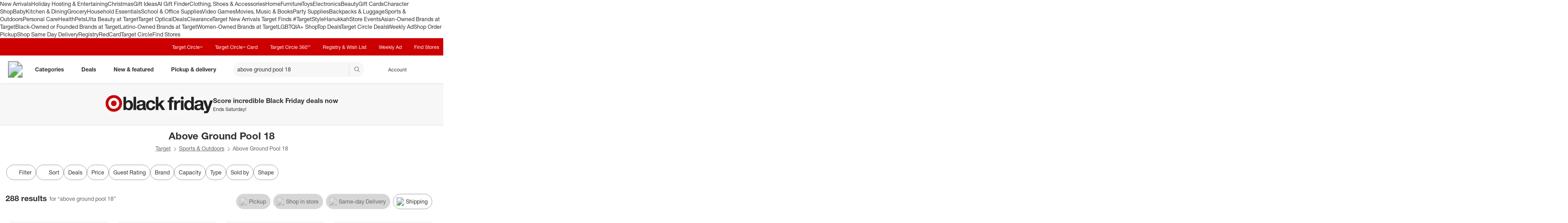

--- FILE ---
content_type: text/css
request_url: https://assets.targetimg1.com/webui/top-of-funnel/_next/static/css/b5b06e256b519eef.css
body_size: -222
content:
.styles_slotRenderer__XUUq0>:empty{display:none}.styles_slotRenderer__XUUq0>:has([data-slot-empty=true]){display:none}